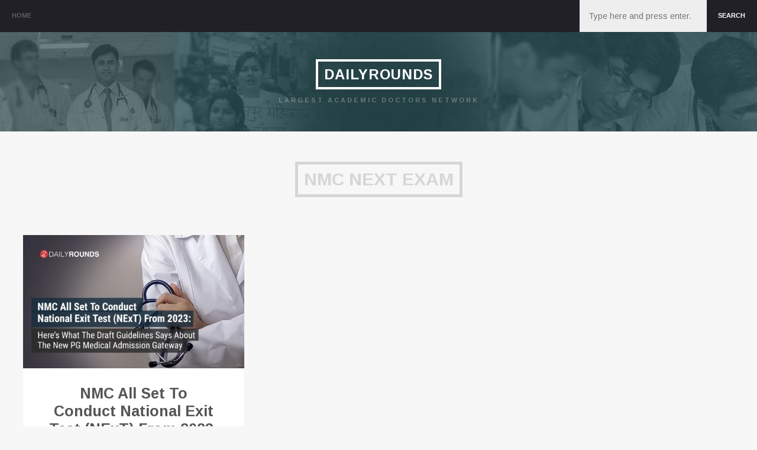

--- FILE ---
content_type: text/html; charset=UTF-8
request_url: https://www.dailyrounds.org/blog/tag/nmc-next-exam/
body_size: 7608
content:
<!DOCTYPE html>
<html lang="en-US">
<head>
	<meta charset="UTF-8" />
	<meta name="viewport" content="width=device-width" />
	<title>nmc next exam Archives - DailyRounds</title>
	<link rel="profile" href="http://gmpg.org/xfn/11" />
	<link rel="pingback" href="https://www.dailyrounds.org/blog/xmlrpc.php" />

	
<!-- This site is optimized with the Yoast SEO plugin v13.1 - https://yoast.com/wordpress/plugins/seo/ -->
<meta name="robots" content="max-snippet:-1, max-image-preview:large, max-video-preview:-1"/>
<link rel="canonical" href="https://www.dailyrounds.org/blog/tag/nmc-next-exam/" />
<meta property="og:locale" content="en_US" />
<meta property="og:type" content="object" />
<meta property="og:title" content="nmc next exam Archives - DailyRounds" />
<meta property="og:url" content="https://www.dailyrounds.org/blog/tag/nmc-next-exam/" />
<meta property="og:site_name" content="DailyRounds" />
<meta name="twitter:card" content="summary_large_image" />
<meta name="twitter:title" content="nmc next exam Archives - DailyRounds" />
<script type='application/ld+json' class='yoast-schema-graph yoast-schema-graph--main'>{"@context":"https://schema.org","@graph":[{"@type":"WebSite","@id":"https://www.dailyrounds.org/blog/#website","url":"https://www.dailyrounds.org/blog/","name":"DailyRounds","inLanguage":"en-US","description":"Largest academic Doctors network","potentialAction":{"@type":"SearchAction","target":"https://www.dailyrounds.org/blog/?s={search_term_string}","query-input":"required name=search_term_string"}},{"@type":"CollectionPage","@id":"https://www.dailyrounds.org/blog/tag/nmc-next-exam/#webpage","url":"https://www.dailyrounds.org/blog/tag/nmc-next-exam/","name":"nmc next exam Archives - DailyRounds","isPartOf":{"@id":"https://www.dailyrounds.org/blog/#website"},"inLanguage":"en-US"}]}</script>
<!-- / Yoast SEO plugin. -->

<link rel='dns-prefetch' href='//fonts.googleapis.com' />
<link rel='dns-prefetch' href='//s.w.org' />
<link rel="alternate" type="application/rss+xml" title="DailyRounds &raquo; Feed" href="https://www.dailyrounds.org/blog/feed/" />
<link rel="alternate" type="application/rss+xml" title="DailyRounds &raquo; Comments Feed" href="https://www.dailyrounds.org/blog/comments/feed/" />
<link rel="alternate" type="application/rss+xml" title="DailyRounds &raquo; nmc next exam Tag Feed" href="https://www.dailyrounds.org/blog/tag/nmc-next-exam/feed/" />
<!-- This site uses the Google Analytics by ExactMetrics plugin v6.2.2 - Using Analytics tracking - https://www.exactmetrics.com/ -->
<script type="text/javascript" data-cfasync="false">
	var em_version         = '6.2.2';
	var em_track_user      = true;
	var em_no_track_reason = '';
	
	var disableStr = 'ga-disable-UA-99221876-6';

	/* Function to detect opted out users */
	function __gaTrackerIsOptedOut() {
		return document.cookie.indexOf(disableStr + '=true') > -1;
	}

	/* Disable tracking if the opt-out cookie exists. */
	if ( __gaTrackerIsOptedOut() ) {
		window[disableStr] = true;
	}

	/* Opt-out function */
	function __gaTrackerOptout() {
	  document.cookie = disableStr + '=true; expires=Thu, 31 Dec 2099 23:59:59 UTC; path=/';
	  window[disableStr] = true;
	}

	if ( 'undefined' === typeof gaOptout ) {
		function gaOptout() {
			__gaTrackerOptout();
		}
	}
	
	if ( em_track_user ) {
		(function(i,s,o,g,r,a,m){i['GoogleAnalyticsObject']=r;i[r]=i[r]||function(){
			(i[r].q=i[r].q||[]).push(arguments)},i[r].l=1*new Date();a=s.createElement(o),
			m=s.getElementsByTagName(o)[0];a.async=1;a.src=g;m.parentNode.insertBefore(a,m)
		})(window,document,'script','//www.google-analytics.com/analytics.js','__gaTracker');

window.ga = __gaTracker;		__gaTracker('create', 'UA-99221876-6', 'auto');
		__gaTracker('set', 'forceSSL', true);
		__gaTracker('send','pageview');
		__gaTracker( function() { window.ga = __gaTracker; } );
	} else {
		console.log( "" );
		(function() {
			/* https://developers.google.com/analytics/devguides/collection/analyticsjs/ */
			var noopfn = function() {
				return null;
			};
			var noopnullfn = function() {
				return null;
			};
			var Tracker = function() {
				return null;
			};
			var p = Tracker.prototype;
			p.get = noopfn;
			p.set = noopfn;
			p.send = noopfn;
			var __gaTracker = function() {
				var len = arguments.length;
				if ( len === 0 ) {
					return;
				}
				var f = arguments[len-1];
				if ( typeof f !== 'object' || f === null || typeof f.hitCallback !== 'function' ) {
					console.log( 'Not running function __gaTracker(' + arguments[0] + " ....) because you are not being tracked. " + em_no_track_reason );
					return;
				}
				try {
					f.hitCallback();
				} catch (ex) {

				}
			};
			__gaTracker.create = function() {
				return new Tracker();
			};
			__gaTracker.getByName = noopnullfn;
			__gaTracker.getAll = function() {
				return [];
			};
			__gaTracker.remove = noopfn;
			window['__gaTracker'] = __gaTracker;
			window.ga = __gaTracker;		})();
		}
</script>
<!-- / Google Analytics by ExactMetrics -->
		<script type="text/javascript">
			window._wpemojiSettings = {"baseUrl":"https:\/\/s.w.org\/images\/core\/emoji\/12.0.0-1\/72x72\/","ext":".png","svgUrl":"https:\/\/s.w.org\/images\/core\/emoji\/12.0.0-1\/svg\/","svgExt":".svg","source":{"concatemoji":"https:\/\/www.dailyrounds.org\/blog\/wp-includes\/js\/wp-emoji-release.min.js?ver=5.3.2"}};
			!function(e,a,t){var r,n,o,i,p=a.createElement("canvas"),s=p.getContext&&p.getContext("2d");function c(e,t){var a=String.fromCharCode;s.clearRect(0,0,p.width,p.height),s.fillText(a.apply(this,e),0,0);var r=p.toDataURL();return s.clearRect(0,0,p.width,p.height),s.fillText(a.apply(this,t),0,0),r===p.toDataURL()}function l(e){if(!s||!s.fillText)return!1;switch(s.textBaseline="top",s.font="600 32px Arial",e){case"flag":return!c([127987,65039,8205,9895,65039],[127987,65039,8203,9895,65039])&&(!c([55356,56826,55356,56819],[55356,56826,8203,55356,56819])&&!c([55356,57332,56128,56423,56128,56418,56128,56421,56128,56430,56128,56423,56128,56447],[55356,57332,8203,56128,56423,8203,56128,56418,8203,56128,56421,8203,56128,56430,8203,56128,56423,8203,56128,56447]));case"emoji":return!c([55357,56424,55356,57342,8205,55358,56605,8205,55357,56424,55356,57340],[55357,56424,55356,57342,8203,55358,56605,8203,55357,56424,55356,57340])}return!1}function d(e){var t=a.createElement("script");t.src=e,t.defer=t.type="text/javascript",a.getElementsByTagName("head")[0].appendChild(t)}for(i=Array("flag","emoji"),t.supports={everything:!0,everythingExceptFlag:!0},o=0;o<i.length;o++)t.supports[i[o]]=l(i[o]),t.supports.everything=t.supports.everything&&t.supports[i[o]],"flag"!==i[o]&&(t.supports.everythingExceptFlag=t.supports.everythingExceptFlag&&t.supports[i[o]]);t.supports.everythingExceptFlag=t.supports.everythingExceptFlag&&!t.supports.flag,t.DOMReady=!1,t.readyCallback=function(){t.DOMReady=!0},t.supports.everything||(n=function(){t.readyCallback()},a.addEventListener?(a.addEventListener("DOMContentLoaded",n,!1),e.addEventListener("load",n,!1)):(e.attachEvent("onload",n),a.attachEvent("onreadystatechange",function(){"complete"===a.readyState&&t.readyCallback()})),(r=t.source||{}).concatemoji?d(r.concatemoji):r.wpemoji&&r.twemoji&&(d(r.twemoji),d(r.wpemoji)))}(window,document,window._wpemojiSettings);
		</script>
		<style type="text/css">
img.wp-smiley,
img.emoji {
	display: inline !important;
	border: none !important;
	box-shadow: none !important;
	height: 1em !important;
	width: 1em !important;
	margin: 0 .07em !important;
	vertical-align: -0.1em !important;
	background: none !important;
	padding: 0 !important;
}
</style>
	<link rel='stylesheet' id='wp-block-library-css'  href='https://www.dailyrounds.org/blog/wp-includes/css/dist/block-library/style.min.css?ver=5.3.2' type='text/css' media='all' />
<link rel='stylesheet' id='dashicons-css'  href='https://www.dailyrounds.org/blog/wp-includes/css/dashicons.min.css?ver=5.3.2' type='text/css' media='all' />
<link rel='stylesheet' id='post-views-counter-frontend-css'  href='https://www.dailyrounds.org/blog/wp-content/plugins/post-views-counter/css/frontend.css?ver=1.3.2' type='text/css' media='all' />
<link rel='stylesheet' id='publisher-style-css'  href='https://www.dailyrounds.org/blog/wp-content/themes/publisher/style.css?ver=5.3.2' type='text/css' media='all' />
<link rel='stylesheet' id='publisher-fontawesome-css-css'  href='https://www.dailyrounds.org/blog/wp-content/themes/publisher/inc/fonts/fontawesome/font-awesome.css?ver=4.0.3' type='text/css' media='all' />
<link rel='stylesheet' id='publisher-fonts-css'  href='//fonts.googleapis.com/css?family=Arimo%3A400%2C700%2C400italic%2C700italic&#038;subset=latin%2Clatin-ext' type='text/css' media='all' />
<link rel='stylesheet' id='wp-author-bio-css'  href='https://www.dailyrounds.org/blog/wp-content/plugins/wp-about-author/wp-about-author.css?ver=5.3.2' type='text/css' media='all' />
<script type='text/javascript'>
/* <![CDATA[ */
var exactmetrics_frontend = {"js_events_tracking":"true","download_extensions":"zip,mp3,mpeg,pdf,docx,pptx,xlsx,rar","inbound_paths":"[{\"path\":\"\\\/go\\\/\",\"label\":\"affiliate\"},{\"path\":\"\\\/recommend\\\/\",\"label\":\"affiliate\"}]","home_url":"https:\/\/www.dailyrounds.org\/blog","hash_tracking":"false"};
/* ]]> */
</script>
<script type='text/javascript' src='https://www.dailyrounds.org/blog/wp-content/plugins/google-analytics-dashboard-for-wp/assets/js/frontend.min.js?ver=6.2.2'></script>
<script type='text/javascript' src='https://www.dailyrounds.org/blog/wp-includes/js/jquery/jquery.js?ver=1.12.4-wp'></script>
<script type='text/javascript' src='https://www.dailyrounds.org/blog/wp-includes/js/jquery/jquery-migrate.min.js?ver=1.4.1'></script>
<link rel='https://api.w.org/' href='https://www.dailyrounds.org/blog/wp-json/' />
<link rel="EditURI" type="application/rsd+xml" title="RSD" href="https://www.dailyrounds.org/blog/xmlrpc.php?rsd" />
<link rel="wlwmanifest" type="application/wlwmanifest+xml" href="https://www.dailyrounds.org/blog/wp-includes/wlwmanifest.xml" /> 
<link rel="stylesheet" type="text/css" href="https://www.dailyrounds.org/blog/wp-content/plugins/pdf24-post-to-pdf/styles/cp/default_elbf.css" />
	<style type="text/css">
		a, .post-navigation a:hover,
		#secondary .widget ul li:before,
		#secondary .widget ul li:hover:before,
		.block-titles .entry-date:hover,
		#respond .required,
		#comments .comment-edit-link:hover,
		#single-tabs .single-tab-nav li.active i,
		#single-tabs .single-tab-nav li a:hover i,
		.author-posts li a:hover,
		#content .block-text blockquote p:before  {
			color: #469AF6;
		}

		pre:before,
		.widget_blog_subscription input[type="submit"],
		#secondary #searchsubmit,
		.ribbon,
		.edit-link,
		.page-links a,
		#commentform #submit,
		#comment-nav-below a,
		.search #content-wrap .site-navigation a,
		.author-posts li span,
		.contact-form input[type='submit'],
		#content input[type='submit'],
		#wp-calendar tr th  {
			background: #469AF6;
		}

			</style>
<script type="text/javascript">
(function(b,r,a,n,c,h,_,s,d,k){if(!b[n]||!b[n]._q){for(;s<_.length;)c(h,_[s++]);d=r.createElement(a);d.async=1;d.src="https://cdn.branch.io/branch-latest.min.js";k=r.getElementsByTagName(a)[0];k.parentNode.insertBefore(d,k);b[n]=h}})(window,document,"script","branch",function(b,r){b[r]=function(){b._q.push([r,arguments])}},{_q:[],_v:1},"addListener applyCode banner closeBanner creditHistory credits data deepview deepviewCta first getCode init link logout redeem referrals removeListener sendSMS setIdentity track validateCode".split(" "), 0);
branch.init('key_live_ogkJkBmyORVlSdWpi6PGtnlkDBicF0Ab');

var listener = function(event) {
    var banner_iframe = document.getElementById("branch-banner-iframe").contentWindow.document;
    var submit_btn = banner_iframe.getElementById("branch-sms-send");

    submit_btn.addEventListener('click', function(e){
        var phone_number = banner_iframe.getElementById("branch-sms-phone");
        var country_code = "+91"
        phone_number.value = country_code + phone_number.value;
        console.log(phone_number.value)
    });
}

branch.addListener('didShowBanner', listener);

branch.banner({
    icon: 'https://dhmbxeygs57ff.cloudfront.net/uploads/9c57f996aff04282bf559c61b50291cbx512x512.PNG',
    title: 'DailyRounds App - 30K+ cases & journals (Free)',
    description: '#1 Doctor’s app - Advert',
    openAppButtonText: 'Open',
    downloadAppButtonText: 'Download',
    sendLinkText: 'Send App Link',
    phonePreviewText: '(999)-999-9999',
    showiOS: true,
    showAndroid: true,
    showDesktop: true,
    iframe: true,
    disableHide: false,
    forgetHide: false,
    position: 'top',
    mobileSticky: true,
    desktopSticky: true,
    customCSS: '.title { color: #F00; }',
    rating: 4.7,
    reviewCount: 100000,
    theme: 'dark',
}, {});
</script><link rel="icon" href="https://www.dailyrounds.org/blog/wp-content/uploads/2020/10/cropped-favicon-32x32.png" sizes="32x32" />
<link rel="icon" href="https://www.dailyrounds.org/blog/wp-content/uploads/2020/10/cropped-favicon-192x192.png" sizes="192x192" />
<link rel="apple-touch-icon-precomposed" href="https://www.dailyrounds.org/blog/wp-content/uploads/2020/10/cropped-favicon-180x180.png" />
<meta name="msapplication-TileImage" content="https://www.dailyrounds.org/blog/wp-content/uploads/2020/10/cropped-favicon-270x270.png" />
	






 
<!-- app popup 


<script type="text/javascript" src="https://s3-ap-southeast-1.amazonaws.com/staticdr/vex-2.2.1/js/vex.combined.min.js"></script>
    <link rel="stylesheet" href="https://s3-ap-southeast-1.amazonaws.com/staticdr/vex-2.2.1/css/vex.css" />
    <link rel="stylesheet" href="https://s3-ap-southeast-1.amazonaws.com/staticdr/vex-2.2.1/css/vex-theme-wireframe.css" />
<link rel="stylesheet" type="text/css" href="https://s3-ap-southeast-1.amazonaws.com/staticdr/vex-2.2.1/css/csshake.css">
      
<style type="text/css">

.vex.vex-theme-wireframe .vex-content {
  position: inherit;
  bottom: 5%;
  left: 5%;
  width: 90%;
  height: 75%;
  font-size: 1.5em;
}
.vex.vex-theme-wireframe .vex-dialog-button.vex-last {
  margin-left: 1em;
}

</style>

  <script>

function createCookie() {

        //console.log("set cookie");
	var now = new Date();
	var time = now.getTime();
	time += 7*24*3600*1000;
	now.setTime(time);
	document.cookie = 
	'cxpopcd=' + true + 
	'; expires=' + now.toUTCString() + 
	';';
}


  jQuery(document).ready(function($) 
{
    var deviceAgent = navigator.userAgent.toLowerCase();
    var agentID = deviceAgent.match(/(iphone|ipod|ipad|android)/);
    
    if (agentID && (document.cookie.indexOf('cxpopcd=true') < 0)) 
    {

        vex.open({
  content: 'Did you install our Daily Round - Clinical Cases App? <br/><h1 style="margin-left: 1em;color: brown;">Install Now</h1> <div class="shake shake-little shake-constant"> <a href="//goo.gl/2ssbub" >  <img src="https://s3-ap-southeast-1.amazonaws.com/staticdr/image/play_Store_lg.png" alt= "Android" style="max-width:30em; max-height:20em;   margin: 0em 2em 0em 1.5em; " /></a> </div> <br/> <div class="shake shake-little shake-constant"> <a href="//goo.gl/60RWLE" > <img src="https://s3-ap-southeast-1.amazonaws.com/staticdr/image/app_store_lg.png" alt= "iphone" style="max-width:30em; max-height:20em;    margin:1em 2em 0em 1.5em;" /></a> </div>',
  className: 'vex-theme-wireframe',
  afterClose: function() {
    createCookie();
    //console.log(document.cookie)
    return 
  }
});

      
    }
});
  </script> 

App popup -->



</head>

<body class="archive tag tag-nmc-next-exam tag-2099">


<div id="page">
	<div class="navigation-wrap clearfix">
		<div class="navigation-wrap-inside clearfix">
			<nav role="navigation" class="site-navigation main-navigation">
				<h1 class="assistive-text"><i class="fa fa-bars"></i> Menu</h1>
				<div class="assistive-text skip-link"><a href="#content">Skip to content</a></div>
				<div class="menu-menu-1-container"><ul id="menu-menu-1" class="menu"><li id="menu-item-515" class="menu-item menu-item-type-custom menu-item-object-custom menu-item-515"><a href="http://www.dailyrounds.org">Home</a></li>
</ul></div>			</nav><!-- .site-navigation .main-navigation -->

			<!-- Grab header icons template -->
			
			<div class="header-search">
				<ul class="toggle-icons">
					
					<li><a class="toggle-search" href="#" title="Search">Search</a></li>
				</ul>

				<div class="toggle-boxes">
					
					<div class="toggle-box toggle-box-search">
						<form method="get" action="https://www.dailyrounds.org/blog/" role="search">
							<label for="header-search-submit" class="assistive-text">Search</label>
							<input type="text" class="field" name="s" value="" placeholder="Type here and press enter." class="header-search-input" />
						</form>
					</div><!-- .toggle-box -->

				</div><!-- .toggle-boxes -->
			</div><!-- .header-search -->		</div><!-- .navigation-wrap-inside -->
	</div><!-- .navigation-wrap -->

	<header id="masthead" class="site-header" role="banner" style="background-image: url('https://www.dailyrounds.org/blog/wp-content/uploads/2015/02/trees22.jpg');">

		<div class="header-wrap">
			<div class="hgroup">
									<h1 class="site-title animated flipInY"><a href="https://www.dailyrounds.org/blog/" title="DailyRounds" rel="home">DailyRounds</a>
					</h1>
					<h2 class="site-description animated fadeIn">Largest academic Doctors network</h2>
							</div>
		</div><!-- .header-wrap -->
	</header><!-- #masthead .site-header -->
		<div id="main" class="site-main blocks-page clearfix">
			<div class="archive-title">
				<h1>
					nmc next exam				</h1>
			</div><!-- .archive-title -->

			<div id="primary">
				<div id="content" class="site-content" role="main">
					<!-- Grab Blocks Template -->
					
						<div class="block-container-wrap">
							<div class="block-container-inside clearfix">
								<section id="block-container">
									
									
<div class="post block animated fadeIn post-7537 type-post status-publish format-standard has-post-thumbnail hentry category-blog tag-nation-exit-test tag-nation-exit-test-updates tag-national-exit-test tag-national-exit-test-details tag-national-exit-test-next tag-neet-pg tag-next tag-next-entrance-exam tag-next-exa tag-next-exam tag-next-exam-criteria tag-next-exam-date tag-next-exam-details tag-next-exam-india tag-next-exam-notification tag-next-exam-updates tag-next-medical-exam tag-nmc-next-exam" data-postid="7537">
	
	<!-- uses the post format -->
	
<div class="block-standard post-7537 post type-post status-publish format-standard has-post-thumbnail hentry category-blog tag-nation-exit-test tag-nation-exit-test-updates tag-national-exit-test tag-national-exit-test-details tag-national-exit-test-next tag-neet-pg tag-next tag-next-entrance-exam tag-next-exa tag-next-exam tag-next-exam-criteria tag-next-exam-date tag-next-exam-details tag-next-exam-india tag-next-exam-notification tag-next-exam-updates tag-next-medical-exam tag-nmc-next-exam">
						<a class="block-thumb" href="https://www.dailyrounds.org/blog/nmc-all-set-to-conduct-national-exit-test-next-from-2023/" title="Permalink to NMC All Set To Conduct National Exit Test (NExT) From 2023: Here&#8217;s What The Draft Guidelines Says About The New PG Medical Admission Gateway" rel="bookmark"><img width="500" height="300" src="https://www.dailyrounds.org/blog/wp-content/uploads/2021/08/IMG_20210806_172419-1-500x300.jpg" class="attachment-block-thumb size-block-thumb wp-post-image" alt="" srcset="https://www.dailyrounds.org/blog/wp-content/uploads/2021/08/IMG_20210806_172419-1-500x300.jpg 500w, https://www.dailyrounds.org/blog/wp-content/uploads/2021/08/IMG_20210806_172419-1-300x180.jpg 300w, https://www.dailyrounds.org/blog/wp-content/uploads/2021/08/IMG_20210806_172419-1-1024x614.jpg 1024w, https://www.dailyrounds.org/blog/wp-content/uploads/2021/08/IMG_20210806_172419-1-768x461.jpg 768w, https://www.dailyrounds.org/blog/wp-content/uploads/2021/08/IMG_20210806_172419-1-1536x922.jpg 1536w, https://www.dailyrounds.org/blog/wp-content/uploads/2021/08/IMG_20210806_172419-1-1000x600.jpg 1000w, https://www.dailyrounds.org/blog/wp-content/uploads/2021/08/IMG_20210806_172419-1.jpg 2000w" sizes="(max-width: 500px) 100vw, 500px" /></a>
			

	
<div class="block-titles-wrap">
	<div class="block-titles">
		
					<h2 class="block-entry-title"><a href="https://www.dailyrounds.org/blog/nmc-all-set-to-conduct-national-exit-test-next-from-2023/" rel="bookmark">NMC All Set To Conduct National Exit Test (NExT) From 2023: Here&#8217;s What The Draft Guidelines Says About The New PG Medical Admission Gateway</a></h2>
			</div><!-- .block-titles -->

	<div class="block-text">
					<!-- Bring in galleries or objects before more tag -->
			<p>With several speculations surrounding the conduct of the National Exit Test (NExT), the medicos have been waiting for official clarification for a long time. The uncertainty is finally over and the framework for NExT is here. The National Medical Commission (NMC) in its recently issued draft of &#8216;The Postgraduate Medical Education Regulations, 2021&#8217; has mentioned that the National Exit Test is soon going to be the gateway for PG medical admissions across the country in each academic year.</p>
			</div><!-- .block-text -->
</div><!-- .block-titles-wrap --></div>
	<div class="block-meta">
		<div class="block-comments">
			<a href="https://www.dailyrounds.org/blog/nmc-all-set-to-conduct-national-exit-test-next-from-2023/#single-tabs" title="Permalink to NMC All Set To Conduct National Exit Test (NExT) From 2023: Here&#8217;s What The Draft Guidelines Says About The New PG Medical Admission Gateway comments"><i class="fa fa-comments"></i> 0</a>
		</div>

		<div class="block-author-link">
			<i class="icon-pencil"></i> <a href="https://www.dailyrounds.org/blog/author/kishan/" title="Posts by Kishan Shob" rel="author">Kishan Shob</a>		</div>

		<a class="block-permalink" href="https://www.dailyrounds.org/blog/nmc-all-set-to-conduct-national-exit-test-next-from-2023/" title="Permalink to NMC All Set To Conduct National Exit Test (NExT) From 2023: Here&#8217;s What The Draft Guidelines Says About The New PG Medical Admission Gateway" rel="bookmark"><i class="fa fa-link"></i></a>
	</div><!-- .block-meta -->
</div><!-- .block -->
																										</section><!-- #block-container -->
							</div><!-- .block_container-inside -->
						</div><!-- .block_container-wrap -->				</div><!-- #content .site-content -->
			</div><!-- #primary .content-area -->
		</div><!-- #main .site-main -->


	</div><!-- #main .site-main -->

	<footer id="colophon" class="site-footer clearfix">
		<!-- Blocks Post Navigation -->
		
		<!-- Footer Text -->
		<div class="copyright">
			<div class="site-info">
				
				&copy; 2026 <a href="https://www.dailyrounds.org/blog">DailyRounds</a><span class="sep"> | </span>Largest academic Doctors network			</div><!-- .site-info -->
		</div>
	</footer><!-- #colophon .site-footer -->
</div><!-- #page .hfeed .site -->

<script type='text/javascript' src='https://www.dailyrounds.org/blog/wp-includes/js/imagesloaded.min.js?ver=3.2.0'></script>
<script type='text/javascript' src='https://www.dailyrounds.org/blog/wp-includes/js/masonry.min.js?ver=3.3.2'></script>
<script type='text/javascript' src='https://www.dailyrounds.org/blog/wp-includes/js/jquery/jquery.masonry.min.js?ver=3.1.2b'></script>
<script type='text/javascript'>
/* <![CDATA[ */
var publisher_bg_js_vars = {"bg_image":"disable"};
var publisher_custom_js_vars = {"bg_image_url":"https:\/\/www.dailyrounds.org\/blog\/wp-content\/uploads\/2021\/08\/IMG_20210806_172419-1.jpg"};
/* ]]> */
</script>
<script type='text/javascript' src='https://www.dailyrounds.org/blog/wp-content/themes/publisher/js/custom.js?ver=2.1.9'></script>
<script type='text/javascript' src='https://www.dailyrounds.org/blog/wp-content/themes/publisher/js/jquery.fitvids.js?ver=1.0.3'></script>
<script type='text/javascript' src='https://www.dailyrounds.org/blog/wp-includes/js/hoverIntent.min.js?ver=1.8.1'></script>
<script type='text/javascript' src='https://www.dailyrounds.org/blog/wp-content/themes/publisher/js/small-menu.js?ver=2.1.9'></script>
<script type='text/javascript' src='https://www.dailyrounds.org/blog/wp-content/themes/publisher/js/html5shiv.js?ver=3.6.2'></script>
<script type='text/javascript' src='https://www.dailyrounds.org/blog/wp-includes/js/wp-embed.min.js?ver=5.3.2'></script>


</body>
</html>

--- FILE ---
content_type: text/javascript; charset=utf-8
request_url: https://app.link/_r?sdk=web2.86.5&branch_key=key_live_ogkJkBmyORVlSdWpi6PGtnlkDBicF0Ab&callback=branch_callback__0
body_size: 73
content:
/**/ typeof branch_callback__0 === 'function' && branch_callback__0("1545992839618949146");

--- FILE ---
content_type: application/javascript
request_url: https://www.dailyrounds.org/blog/wp-content/themes/publisher/js/custom.js?ver=2.1.9
body_size: 1027
content:
jQuery(document).ready(function ($) {

	//Add JS class to html
	$( "html" ).addClass( "js" );

	//Fitvids
	$( ".block-text" ).fitVids();

	//Masonry blocks
	var $blocks = $( "#block-container" );

	$blocks.imagesLoaded( function() {
		$blocks.masonry({
			itemSelector: '.block'
		});

		// Fade blocks in after images are ready (prevents jumping and re-rendering)
		$( ".block" ).show();
	});

	$( window ).resize( function() {
		$blocks.masonry();
	});

	//If only one tab, hide tab navigation
	if ( $( ".single-tab-nav li" ).length < 2 ) {
		$( ".single-tab-nav li" ).remove();
	}

	//Single page tabs
	$( "#single-tabs > div").hide();
	$( "#single-tabs div:first" ).fadeIn( 50 );
	$( "#single-tabs ul li:first" ).addClass( "active" );

	$( "#single-tabs > ul > li a" ).click( function() {
		$( "#single-tabs ul li" ).removeClass( "active" );
		$( this ).parent().addClass( "active" );
		var currentTab = $(this).attr( "href" );
		$( "#single-tabs > div" ).fadeOut( 50 );
		$( currentTab ).fadeIn( 50 );
		return false;
	});

	// If the current page hash includes #tab-4, activate that tab to display share and like info.
	// This allows us to link directly to the Likes tab from each homepage block's 'Like' count
	if ( window.location.hash == "#tab-4" ) {
		$( "#single-tabs ul li" ).removeClass( "active" );
		$( ".single-tab-nav .tab-likes" ).addClass( "active" );
		$( "#single-tabs > div" ).hide();
		$( "#tab-4" ).show();
	}

	// Layout posts that arrive via infinite scroll
	infinite_count = 0;
	$( document.body ).on( 'post-load', function () {

		infinite_count = infinite_count + 1;

		// Show the blocks
		$( ".block" ).show();

		// Run Fitvid
		$( ".block-text" ).fitVids();

		var $newItems = $( '#infinite-view-' + infinite_count + ' .block' );
		$newItems.hide();

		$blocks.imagesLoaded( function() {
			$blocks.masonry( "appended", $newItems, true ).masonry( "reloadItems" ).masonry( "layout" );
			$newItems.fadeIn();
		});

	});

	//Header Toggles

	//Add active class
	$( ".toggle-icons li:first-child a" ).addClass( "current" );

	// Hide Toggles
	$( ".toggle-icons a" ).click( function() {
		$( ".toggle-box" ).hide();
		$( ".toggle-icons a" ).removeClass( "current" );
		return false;
	});

	// Links Toggle
	$( ".toggle-social" ).click( function() {
		$( ".toggle-box-social" ).fadeToggle( 150 );
		$( this ).addClass( "current" );
		return false;
	});

	// Search Toggle
	$( ".toggle-search" ).click( function() {
		$( ".toggle-box-search" ).fadeToggle( 150 );
		$( this ).addClass( "current" );
		$( ".search-field" ).focus();
		return false;
	});

	// Backstretch
	if ( ( publisher_bg_js_vars.bg_image ) == 'enable' && ( publisher_custom_js_vars.bg_image_url ) ) {
		$.backstretch( publisher_custom_js_vars.bg_image_url, { speed: 300 } );
	}

	// Drop menu
	$( ".navigation-wrap .main-navigation ul li" ).hoverIntent( {
		over:navover,
		out:navout,
		timeout:400
	} );

	function navover() {
		$( this ).children( "ul" ).show();
	}
	function navout() {
		$( this ).children( "ul" ).hide();
	}

});